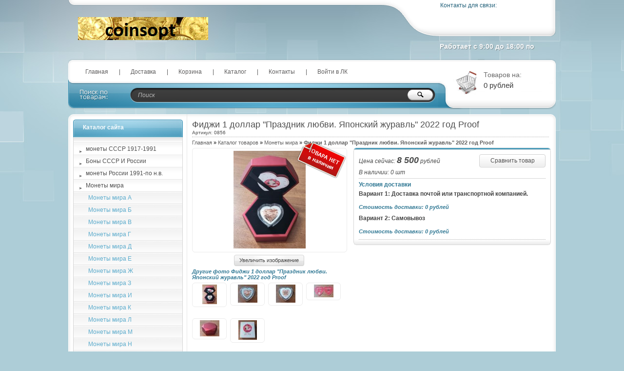

--- FILE ---
content_type: text/html; charset=utf-8
request_url: https://coinsopt.com/goods/Italiya-100-lir-1974-XF
body_size: 6193
content:
<!DOCTYPE html PUBLIC "-//W3C//DTD XHTML 1.1//EN" "http://www.w3.org/TR/xhtml11/DTD/xhtml11.dtd">
<html xmlns="http://www.w3.org/1999/xhtml" xml:lang="ru" lang="ru">
  
<head>
  <title>Фиджи 1 доллар &quot;Праздник любви. Японский журавль&quot; 2022 год Proof</title>
  <meta name="keywords" content="Фиджи 1 доллар &quot;Праздник любви. Японский журавль&quot; 2022 год Proof" />
  <meta name="description" content="Фиджи 1 доллар &quot;Праздник любви. Японский журавль&quot; 2022 год Proof" />
  <meta http-equiv="X-UA-Compatible" content="IE=7" />
  <meta http-equiv="Content-Type" content="text/html; charset=utf-8" />
  <meta http-equiv="Content-Language" content="ru" />
  <link rel="icon" href="/design/favicon.ico" type="image/x-icon" />
  <link rel="shortcut icon" href="/design/favicon.ico" type="image/x-icon" />
  
  
    
  
  <link rel="stylesheet" href="/design//forall/css/reset_03.css" type="text/css" />
  <link rel="stylesheet" href="/design//forall/css/nyroModal/nyroModal.full.css" type="text/css" />
  <link rel="stylesheet" href="/design//forall/css/fancybox/jquery.fancybox-1.3.4.min.css" type="text/css" />
  <link rel="stylesheet" href="/design//forall/css/jquery-ui/jquery.ui.all.min.css" type="text/css" />
  
      
        
  <link rel="stylesheet" href="/design/main.css?design=plastic&lc=1488786811" type="text/css" />
  
    
  
  <script type="text/javascript" src="/design//forall/js/jquery-1.4.2_nyroModal-1.6.2_validate_capslock_jquery-ui-1.8.4.custom_fancybox-1.3.4.version2.min.js"></script>
  
      
        
  <script type="text/javascript" src="/design/main.js?design=plastic&lc=1488786811"></script>
</head>
<body>
<div id="backtop">
  <div id="container">
    
    <div id="header">
      <div class="blocks"> 
        <div class="lft"></div>
        <div class="cntr"></div>
        <div class="rght">
            <ul style="height:60px;">
              <li class="title">Контакты для связи:</li>
                                        </ul>
                          <ul>
                <li class="timework padd">Работает с 9:00 до 18:00 по МСК</li>
              </ul>
                    </div>
         <div class="logotype"><a href="https://coinsopt.com/"><img src="/design/logo.png?design=plastic&lc=1488786811" alt="Монеты оптом" title="Монеты оптом" /></a></div>
           <ul class="telephone23">
                                                <li></li>
          </ul>
      </div>
    </div>
    
    
    <div id="panelsite">
      <div class="leftcol"></div>
      <div class="centercol">
        <div class="menuheader">
          <ul>
                                                            <li class="main"><a href="https://coinsopt.com/"  title="Обменный магазин для коллекционеров.">Главная</a></li>
                                  <li ><a href="https://coinsopt.com/page/Доставка"  title="Доставка и оплата">Доставка</a></li>
                                  <li ><a href="https://coinsopt.com/cart"  title="Ваша корзина">Корзина</a></li>
                                  <li ><a href="https://coinsopt.com/catalog"  title="Полный список товаров на сайте">Каталог</a></li>
                                  <li ><a href="https://coinsopt.com/feedback"  title="Связь с администрацией магазина">Контакты</a></li>
                                  <li ><a href="https://coinsopt.com/user/login"  title="Вход в личный кабинет покупателя">Войти в ЛК</a></li>
                                                    </ul>
        </div>
       
        <div class="search">
            <form action="https://coinsopt.com/search" id="searchform" method="get">
              <div>
                <input type="text" value="Поиск" onblur="this.value=(this.value=='') ? 'Поиск' : this.value;" onfocus="this.value=(this.value=='Поиск') ? '' : this.value;" id="s" class="text" name="q" />
                <input type="hidden" name="goods_search_field_id" value="0" />
                <input type="image" class="button" src="/design/spacer.gif?design=plastic&lc=1488786641" />
              </div>
            </form>
        </div>
      </div>
      <div class="rightcol cartInfo">
        <a href="https://coinsopt.com/cart"><img src="/design/cart.jpg?design=plastic&lc=1488786641" alt="Монеты оптом" title="Оформить заказ в Монеты оптом" /></a>
        <ul onclick="document.location='https://coinsopt.com/cart';">
           
            <li class="default off">Товаров на:</li>
            <li class="money cartSum">0 рублей</li>
                  </ul>
      </div>
    </div>
    
    
    <div id="topobj"></div>
    <div id="cntrobj">
      <div id="content">
                <div itemscope itemtype="http://data-vocabulary.org/Product">
  
  <div class="headline" style="background:none;">
    <div class="h1static clear">
      <h1 class="fnt18n" itemprop="name">Фиджи 1 доллар &quot;Праздник любви. Японский журавль&quot; 2022 год Proof</h1>
      <meta itemprop="category" content="Монеты мира" />
      
      <p class="fnt10n" itemprop="identifier">
        Артикул: 0856
      </p>
    </div>
  </div>
  
  <div class="padd">
    <div class="speedbar fnt11n txtalgnlft">
      <a href="https://coinsopt.com/">Главная</a> &raquo; <a href="https://coinsopt.com/catalog">Каталог товаров</a>
                   &raquo; <a href="https://coinsopt.com/catalog/Monety-mira">Монеты мира</a>
                        » <span class="fnt11b">Фиджи 1 доллар &quot;Праздник любви. Японский журавль&quot; 2022 год Proof</span>
    </div>
  </div>
  
  <form action="/cart/add/" method="post" class="goodsDataForm cont700 hiden">
    <div class="product padd">
      <input type="hidden" name="hash" value="fc75e63e" />
      <input type="hidden" name="form[goods_from]" value="" />
      <div class="leftpart">
        <div class="fullimg txtalgncnt goodsDataMainModificationAvailable">
          <span rel="false" class="available-false" >
            <div class="stikno"></div>
          </span>
          <span rel="true" class="available-true" style="display:none;">
            <div class="stikyes"></div>
          </span>
          
                      <a itemprop="image" href="https://i2.storeland.net/3/4/200037851/afacdb/italiya-100-lir-1974-unc.jpg" target="_blank" title="Увеличить Фиджи 1 доллар &quot;Праздник любви. Японский журавль&quot; 2022 год Proof"><img src="https://i2.storeland.net/3/4/200037851/075a3e/italiya-100-lir-1974-unc.jpg" alt="Фиджи 1 доллар &quot;Праздник любви. Японский журавль&quot; 2022 год Proof" /></a>
                    
          <input type="hidden" rel="200037851" />
        </div>
        
                  <div class="button zoomimg txtalgncnt">
            <a href="https://i2.storeland.net/3/4/200037851/afacdb/italiya-100-lir-1974-unc.jpg" target="_blank" class="whtgreen" title="Увеличить Фиджи 1 доллар &quot;Праздник любви. Японский журавль&quot; 2022 год Proof">Увеличить изображение</a>
          </div>
                
                              
                          <div class="allphoto clear">
                <div  class="title fnt11i" >Другие фото Фиджи 1 доллар &quot;Праздник любви. Японский журавль&quot; 2022 год Proof</div>
                        
            <ul class="txtalgncnt zoomicon">
              <li><a href="https://i2.storeland.net/3/4/200037851/afacdb/italiya-100-lir-1974-unc.jpg" rel="gallery" target="_blank" title="">
              <img class="cornerAll withBorder" rel="https://i2.storeland.net/3/4/200037851/075a3e/italiya-100-lir-1974-unc.jpg" src="https://i2.storeland.net/3/4/200037851/baec64/italiya-100-lir-1974-unc.jpg" alt="" /></a></li>
              
              <input type="hidden" rel="200037851" />
            </ul>
            
                                  
                        
            <ul class="txtalgncnt zoomicon">
              <li><a href="https://i1.storeland.net/3/4/200037852/afacdb/italiya-100-lir-1974-unc.jpg" rel="gallery" target="_blank" title="">
              <img class="cornerAll withBorder" rel="https://i1.storeland.net/3/4/200037852/075a3e/italiya-100-lir-1974-unc.jpg" src="https://i1.storeland.net/3/4/200037852/baec64/italiya-100-lir-1974-unc.jpg" alt="" /></a></li>
              
              <input type="hidden" rel="200037852" />
            </ul>
            
                                  
                        
            <ul class="txtalgncnt zoomicon">
              <li><a href="https://i2.storeland.net/3/4/200037853/afacdb/italiya-100-lir-1974-unc.jpg" rel="gallery" target="_blank" title="">
              <img class="cornerAll withBorder" rel="https://i2.storeland.net/3/4/200037853/075a3e/italiya-100-lir-1974-unc.jpg" src="https://i2.storeland.net/3/4/200037853/baec64/italiya-100-lir-1974-unc.jpg" alt="" /></a></li>
              
              <input type="hidden" rel="200037853" />
            </ul>
            
                                  
                        
            <ul class="txtalgncnt zoomicon">
              <li><a href="https://i2.storeland.net/3/4/200037854/afacdb/italiya-100-lir-1974-unc.jpg" rel="gallery" target="_blank" title="">
              <img class="cornerAll withBorder" rel="https://i2.storeland.net/3/4/200037854/075a3e/italiya-100-lir-1974-unc.jpg" src="https://i2.storeland.net/3/4/200037854/baec64/italiya-100-lir-1974-unc.jpg" alt="" /></a></li>
              
              <input type="hidden" rel="200037854" />
            </ul>
            
                                  
                        
            <ul class="txtalgncnt zoomicon">
              <li><a href="https://i1.storeland.net/3/4/200037855/afacdb/italiya-100-lir-1974-unc.jpg" rel="gallery" target="_blank" title="">
              <img class="cornerAll withBorder" rel="https://i1.storeland.net/3/4/200037855/075a3e/italiya-100-lir-1974-unc.jpg" src="https://i1.storeland.net/3/4/200037855/baec64/italiya-100-lir-1974-unc.jpg" alt="" /></a></li>
              
              <input type="hidden" rel="200037855" />
            </ul>
            
                                  
                        
            <ul class="txtalgncnt zoomicon">
              <li><a href="https://i2.storeland.net/3/4/200037856/afacdb/italiya-100-lir-1974-unc.jpg" rel="gallery" target="_blank" title="">
              <img class="cornerAll withBorder" rel="https://i2.storeland.net/3/4/200037856/075a3e/italiya-100-lir-1974-unc.jpg" src="https://i2.storeland.net/3/4/200037856/baec64/italiya-100-lir-1974-unc.jpg" alt="" /></a></li>
              
              <input type="hidden" rel="200037856" />
            </ul>
            
                            <div class="clear"></div>
              </div>
                                    </div>
      <div class="rightpart">
        <div class="boxmoney">
          <div class="goodsDataMainModificationDataBlock main">
            
            <input type="hidden" name="form[goods_mod_id]" value="210029475" class="goodsDataMainModificationId" />
            
            <div class="block" itemscope itemprop="offerDetails" itemtype="http://data-vocabulary.org/Offer">
              <ul class="left fnt12i">
                <li class="goodsDataMainModificationPriceNow">Цена сейчас:
                  <span itemprop="price" content="8500"><span title="8 500 Российских рублей"><span class="num">8 500</span> <span>рублей</span></span></span>
                  
                  <meta itemprop="priceCurrency" content="RUB"/>
                  
                  <meta itemprop="quantity" content="0"/>
                  
                                  </li>
                <li class="goods_count">
                  <span class="goods_count-number">В наличии: 0 шт</span>
                </li>
                
                
                               </ul>
              <ul class="right txtalgncnt">
                <li class="goodsPageSubmitButtonBlock" style="display:none;"><a class="whtblue" onclick="$('.goodsDataForm').submit(); return false;" title="Положить &laquo;Фиджи 1 доллар &quot;Праздник любви. Японский журавль&quot; 2022 год Proof&raquo; в корзину" href="#">В корзину</a></li>
                
                                  
                                      <li><a class="goodsDataCompareButton add whtblue"  rel="/compare/add?return_to=https%3A%2F%2Fcoinsopt.com%2Fgoods%2FItaliya-100-lir-1974-XF" title="Добавить &laquo;Фиджи 1 доллар &quot;Праздник любви. Японский журавль&quot; 2022 год Proof&raquo; к списку сравнения с другими товарами" href="#" >Сравнить товар</a></li>
                    <li><a class="goodsDataCompareButton delete whtblue" style="display:none;" rel="/compare/delete?return_to=https%3A%2F%2Fcoinsopt.com%2Fgoods%2FItaliya-100-lir-1974-XF" title="Убрать &laquo;Фиджи 1 доллар &quot;Праздник любви. Японский журавль&quot; 2022 год Proof&raquo; из списка сравнения с другими товарами" href="#" >Не сравнивать</a></li>
                                                </ul>
              <div class="clear"></div>
            </div>
            
            
                        
            <div class="block" style="display:none;">
                              <div class="mod goodsDataMainModificationsBlockProperty">
                                                            <div class="title fnt11b">Модификация:</div>
                      <div class="select">
                        <select name="form[properties][]">
                                              <option value="6919973" selected="selected">Базовая</option>
                    
                                          </select>
                                        </div>
                                  </div>
                            <div class="clear"></div>
            </div>
            
            
                          <div class="ModificationsList" rel="6919973">
                <input type="hidden" name="id" value="210029475" />
                <input type="hidden" name="art_number" value="0856" />
                <input type="hidden" name="price_now" value="8500" />
                <div class="price_now_formated" style="display:none">Цена сейчас: <span title="8 500 Российских рублей"><span class="num">8 500</span> <span>рублей</span></span></div>
                <input type="hidden" name="price_old" value="0" />
                <div class="price_old_formated" style="display:none">Старая цена: <span title="0 Российских рублей"><span class="num">0</span> <span>рублей</span></span></div>
                <input type="hidden" name="rest_value" value="0" />
                <input type="hidden" name="measure_id" value="1" />
                <input type="hidden" name="measure_name" value="шт" />
                <input type="hidden" name="measure_desc" value="штук" />
                <input type="hidden" name="measure_precision" value="0" />
                <input type="hidden" name="is_has_in_compare_list" value="0" />
                <div class="description" style="display:none"></div>
              </div>
                        
            <div class="block goodsDataMainModificationsDescriptionBlock" style="display:none;">
              <div class="delivery fnt12n txtalgnlft">
                <div class="variant">
                  <div class="info"></div>
                </div>
              </div>
            </div>
            
            <div class="block">
              <div class="delivery fnt12n txtalgnlft">
                <p class="fnt12b">
                  Условия доставки
                </p>
                
                                  <div class="variant">
                    <div class="title fnt12b" rel="467702">
                      Вариант 1: Доставка почтой или транспортной компанией.
                    </div>
                    <div class="info">
                      
                    </div>
                                          <div class="delivmoney fnt11i">
                        Стоимость доставки: <span title="0 Российских рублей"><span class="num">0</span> <span>рублей</span></span>
                      </div>
                                      </div>
                                  <div class="variant">
                    <div class="title fnt12b" rel="467666">
                      Вариант 2: Самовывоз
                    </div>
                    <div class="info">
                      
                    </div>
                                          <div class="delivmoney fnt11i">
                        Стоимость доставки: <span title="0 Российских рублей"><span class="num">0</span> <span>рублей</span></span>
                      </div>
                                      </div>
                                
              </div>
            </div>
            
          </div>
        </div>
      </div>
      <div class="clear"></div>
    </div>
  </form>
  
      <div class="headline padd" style="margin:10px 0 0 0px;">
      <div class="main">
        <div class="h1static clear">
          <h2 class="fnt18n">Описание Фиджи 1 доллар &quot;Праздник любви. Японский журавль&quot; 2022 год Proof</h2>
        </div>
        <div class="text fnt12n htmlDataBlock" itemprop="description">
          <strong>Тип:&nbsp;</strong>Юбилейная или памятная.<br />
<strong>Название монеты:</strong>&nbsp;Праздник любви. Японский журавль.<br />
<strong>Год:</strong>&nbsp;2022.<br />
<strong>Номинал:</strong>&nbsp;1 доллар.<br />
<strong>Сохранность:</strong>&nbsp;Proof.<br />
<strong>Размер (мм):</strong>&nbsp;40 х 40.77.<br />
<strong>Материал:</strong>&nbsp;Серебро 999, Медь<br />
<strong>Гурт:</strong>&nbsp;Гладкий.<br />
<strong>Вес (г):</strong>&nbsp;37.4.<br />
<strong>Тираж (шт):</strong>&nbsp;5 000.<br />
<strong>Страна:</strong>&nbsp;Фиджи.
        </div>
      </div>
    </div>
    
    
  
    
  
  
    
  
    
  
      <div class="headline" style="background:none; margin:10px;">
      <div class="h1static clear">
        <h2 class="fnt18n">С этим товаром смотрят</h2>
      </div>
    </div>
    
    <div class="padd box">
      <table class="table" cellpadding="5" cellspacing="0">
        <tr>
                      <td>
              <div class="tabproduct">
                <div class="title fnt12b txtalgncnt">
                  <a href="https://coinsopt.com/goods/Afganistan-nabor-3-monety" title="Перейти на страницу &laquo;КНДР Набор образцов монет 5 штук UNC&raquo;">КНДР Набор образцов монет 5 штук UNC</a>
                </div>
                <div class="img txtalgncnt">
                  <a href="https://coinsopt.com/goods/Afganistan-nabor-3-monety" title="Перейти на страницу &laquo;КНДР Набор образцов монет 5 штук UNC&raquo;"><img src="https://i1.storeland.net/2/9218/192173934/795f32/afganistan-nabor-3-monety.jpg" alt="КНДР Набор образцов монет 5 штук UNC" /></a>
                </div>
                <div class="price fnt12b txtalgncnt">
                  Цена:
                                    <em class="fnt12b"><span title="3 000 Российских рублей"><span class="num">3 000</span> <span>рублей</span></span></em>
                </div>
                <div class="buttons txtalgncnt">
                                    <form action="/cart/add/" method="post" id="goodsListFormId174892690" class="goodsListForm">
                    <div>
                      <input type="hidden" name="hash" value="fc75e63e" />
                      <input type="hidden" name="form[goods_from]" value="" />
                      <input type="hidden" name="form[goods_mod_id]" value="174892690" />
                      <a href="https://coinsopt.com/goods/Afganistan-nabor-3-monety" class="whtgreen" title="Перейти на страницу &laquo;КНДР Набор образцов монет 5 штук UNC&raquo;">Подробнее</a>
                      <a class="blgreen" onclick="$('#goodsListFormId174892690').submit(); return false;" href="/cart/add/?hash=fc75e63e&amp;form%5Bgoods_from%5D=&amp;form%5Bgoods_mod_id%5D=174892690" title="Положить &laquo;КНДР Набор образцов монет 5 штук UNC&raquo; в корзину">Купить</a>
                    </div>
                  </form>
                                                    </div>
              </div>
            </td>
                          
                                  <td>
              <div class="tabproduct">
                <div class="title fnt12b txtalgncnt">
                  <a href="https://coinsopt.com/goods/Pakistan-50-rupij-2017-UNC-2" title="Перейти на страницу &laquo;Пакистан 50 рупий &quot;200 лет со дня рождения Сэра Саида Ахмад-хана&quot; 2017 UNC&raquo;">Пакистан 50 рупий &quot;200 лет со дня рождения Сэра Саида Ахмад-хана&quot; 2017 UNC</a>
                </div>
                <div class="img txtalgncnt">
                  <a href="https://coinsopt.com/goods/Pakistan-50-rupij-2017-UNC-2" title="Перейти на страницу &laquo;Пакистан 50 рупий &quot;200 лет со дня рождения Сэра Саида Ахмад-хана&quot; 2017 UNC&raquo;"><img src="https://i1.storeland.net/3/610/206091375/795f32/pakistan-50-rupij-quot-200-let-so-dnya-rozhdeniya-sera-saida-ahmad-hana-quot-2017-unc.jpg" alt="Пакистан 50 рупий &quot;200 лет со дня рождения Сэра Саида Ахмад-хана&quot; 2017 UNC" /></a>
                </div>
                <div class="price fnt12b txtalgncnt">
                  Цена:
                                    <em class="fnt12b"><span title="170 Российских рублей"><span class="num">170</span> <span>рублей</span></span></em>
                </div>
                <div class="buttons txtalgncnt">
                                    <form action="/cart/add/" method="post" id="goodsListFormId224980179" class="goodsListForm">
                    <div>
                      <input type="hidden" name="hash" value="fc75e63e" />
                      <input type="hidden" name="form[goods_from]" value="" />
                      <input type="hidden" name="form[goods_mod_id]" value="224980179" />
                      <a href="https://coinsopt.com/goods/Pakistan-50-rupij-2017-UNC-2" class="whtgreen" title="Перейти на страницу &laquo;Пакистан 50 рупий &quot;200 лет со дня рождения Сэра Саида Ахмад-хана&quot; 2017 UNC&raquo;">Подробнее</a>
                      <a class="blgreen" onclick="$('#goodsListFormId224980179').submit(); return false;" href="/cart/add/?hash=fc75e63e&amp;form%5Bgoods_from%5D=&amp;form%5Bgoods_mod_id%5D=224980179" title="Положить &laquo;Пакистан 50 рупий &quot;200 лет со дня рождения Сэра Саида Ахмад-хана&quot; 2017 UNC&raquo; в корзину">Купить</a>
                    </div>
                  </form>
                                                    </div>
              </div>
            </td>
                              </tr>
      </table>
    </div>
    
    
  
      
        
    
  
</div><script>document.stat = '{"site_id":"409722","client_id":0,"goods_action":1,"s_ip":51356043,"s_uri":"https:\/\/coinsopt.com\/goods\/Italiya-100-lir-1974-XF","s_referer":null,"s_referer_url":"\/","f_fingerprint":"","f_user_agent":"Mozilla\/5.0 (Macintosh; Intel Mac OS X 10_15_7) AppleWebKit\/537.36 (KHTML, like Gecko) Chrome\/131.0.0.0 Safari\/537.36; ClaudeBot\/1.0; +claudebot@anthropic.com)","traffic_source_id":null,"traffic_source_ip":51356043,"traffic_source_utm_source":null,"traffic_source_utm_medium":null,"traffic_source_utm_campaign":null,"traffic_source_utm_term":null,"traffic_source_utm_content":null,"traffic_source_utm_position":null,"traffic_source_utm_matchtype":null,"traffic_source_utm_placement":null,"traffic_source_utm_network":null,"traffic_source_utm_referer":null,"goods_id":[115275951]}';</script><script type="text/javascript" src="//stat-ch.storeland.ru/static/fp.js" async></script>
          </div>
  
  <div id="left">
    
    
    <div class="block">
      <div class="blocktitle bluesmall"><a href="https://coinsopt.com/catalog">Каталог сайта</a></div>
      <div class="blockmain navigation fnt12n">
        <ul>
                                            <li class=" "><a href="https://coinsopt.com/catalog/monety-SSSR-1917" >монеты СССР 1917-1991</a></li>
                                                <li class=" "><a href="https://coinsopt.com/catalog/Bony-SSSR-I-Rossii" >Боны СССР И России</a></li>
                                                <li class=" "><a href="https://coinsopt.com/catalog/monety-Rossii-1991-po-n-v" >монеты России 1991-по н.в.</a></li>
                                                <li class=" fnt12b"><a href="https://coinsopt.com/catalog/Monety-mira" >Монеты мира</a></li>
                                                <li class="incat "><a href="https://coinsopt.com/catalog/Monety-mira-A" style="padding-left:30px">Монеты мира А</a></li>
                                                <li class="incat "><a href="https://coinsopt.com/catalog/Monety-mira-B" style="padding-left:30px">Монеты мира Б</a></li>
                                                <li class="incat "><a href="https://coinsopt.com/catalog/Monety-mira-V" style="padding-left:30px">Монеты мира В</a></li>
                                                <li class="incat "><a href="https://coinsopt.com/catalog/Monety-mira-G" style="padding-left:30px">Монеты мира Г</a></li>
                                                <li class="incat "><a href="https://coinsopt.com/catalog/Monety-mira-D-2" style="padding-left:30px">Монеты мира Д</a></li>
                                                <li class="incat "><a href="https://coinsopt.com/catalog/Monety-mira-e" style="padding-left:30px">Монеты мира Е</a></li>
                                                <li class="incat "><a href="https://coinsopt.com/catalog/Monety-mira-Zh" style="padding-left:30px">Монеты мира Ж</a></li>
                                                <li class="incat "><a href="https://coinsopt.com/catalog/Monety-mira-Z" style="padding-left:30px">Монеты мира З</a></li>
                                                <li class="incat "><a href="https://coinsopt.com/catalog/Monety-mira-I" style="padding-left:30px">Монеты мира И</a></li>
                                                <li class="incat "><a href="https://coinsopt.com/catalog/Monety-mira-K" style="padding-left:30px">Монеты мира К</a></li>
                                                <li class="incat "><a href="https://coinsopt.com/catalog/Monety-mira-L" style="padding-left:30px">Монеты мира Л</a></li>
                                                <li class="incat "><a href="https://coinsopt.com/catalog/Monety-mira-M" style="padding-left:30px">Монеты мира М</a></li>
                                                <li class="incat "><a href="https://coinsopt.com/catalog/Monety-mira-N" style="padding-left:30px">Монеты мира Н</a></li>
                                                <li class="incat "><a href="https://coinsopt.com/catalog/Monety-mira-O" style="padding-left:30px">Монеты мира О</a></li>
                                                <li class="incat "><a href="https://coinsopt.com/catalog/Monety-mira-P" style="padding-left:30px">Монеты мира П</a></li>
                                                <li class="incat "><a href="https://coinsopt.com/catalog/Monety-mira-R" style="padding-left:30px">Монеты мира Р</a></li>
                                                <li class="incat "><a href="https://coinsopt.com/catalog/Monety-mira-S" style="padding-left:30px">Монеты мира С</a></li>
                                                <li class="incat "><a href="https://coinsopt.com/catalog/Monety-mira-T" style="padding-left:30px">Монеты мира Т</a></li>
                                                <li class="incat "><a href="https://coinsopt.com/catalog/Monety-mira-U" style="padding-left:30px">Монеты мира У</a></li>
                                                <li class="incat "><a href="https://coinsopt.com/catalog/Monety-mira-F" style="padding-left:30px">Монеты мира Ф</a></li>
                                                <li class="incat "><a href="https://coinsopt.com/catalog/Monety-mira-H" style="padding-left:30px">Монеты мира Х</a></li>
                                                <li class="incat "><a href="https://coinsopt.com/catalog/Monety-mira-C" style="padding-left:30px">Монеты мира Ц</a></li>
                                                <li class="incat "><a href="https://coinsopt.com/catalog/Monety-mira-Ch" style="padding-left:30px">Монеты мира Ч</a></li>
                                                <li class="incat "><a href="https://coinsopt.com/catalog/Monety-mira-Sh" style="padding-left:30px">Монеты мира Ш</a></li>
                                                <li class="incat "><a href="https://coinsopt.com/catalog/Monety-mira-Je" style="padding-left:30px">Монеты мира Э</a></li>
                                                <li class="incat "><a href="https://coinsopt.com/catalog/Monety-mira-yu" style="padding-left:30px">Монеты мира Ю</a></li>
                                                <li class="incat "><a href="https://coinsopt.com/catalog/Monety-mira-ya" style="padding-left:30px">Монеты мира Я</a></li>
                                                <li class=" "><a href="https://coinsopt.com/catalog/Bony-mira-2" >Боны мира</a></li>
                                                <li class=" "><a href="https://coinsopt.com/catalog/Znachki" >Значки</a></li>
                                                <li class=" "><a href="https://coinsopt.com/catalog/Marki" >Марки</a></li>
                                                <li class=" "><a href="https://coinsopt.com/catalog/Zhetony" >Жетоны</a></li>
                                                <li class=" "><a href="https://coinsopt.com/catalog/Soputstvuyushhie-tovary" >Сопутствующие товары</a></li>
                                                <li class=" "><a href="https://coinsopt.com/catalog/drugie-tovary" >другие товары</a></li>
                                                <li class=" "><a href="https://coinsopt.com/catalog/kopii" >копии</a></li>
                                                <li class=" "><a href="https://coinsopt.com/catalog/Cvetnye-monety" >Цветные монеты</a></li>
                                                <li class=" "><a href="https://coinsopt.com/catalog/Rossiya-1200" >Россия 1200-1917</a></li>
                                                <li class=" "><a href="https://coinsopt.com/catalog/antichnye-monety" >античные монеты</a></li>
                                                <li class=" "><a href="https://coinsopt.com/catalog/Obligacii" >Облигации Акции</a></li>
                                      </ul>
      </div>
      <div class="blockbottom"></div>
    </div>
    
    
          
      <form action="" method="get">
        
                
        
              </form>
        
    
    
     
      
              <div class="block">
          <div class="blocktitle greysmall">
            <a href="https://coinsopt.com/compare">Сравнить товары</a>
          </div>
          <div class="blockmain sravn padd">
                          <div class="false fnt12i txtalgncnt">
                Нет товаров для сравнения
              </div>
                      </div>
          <div class="blockbottom"></div>
        </div>
               
    
    <div class="block">
      <div class="blocktitle bluelarge">
        <a href="https://coinsopt.com/cart" title="Корзина">Корзина</a>
      </div>
      <div class="blockmain cart padd cartInfo">
        <ul>
          <li class="img"><a href="https://coinsopt.com/cart"><img src="/design/cart.jpg?design=plastic&lc=1488786641" alt="Монеты оптом" title="Оформить заказ в Монеты оптом" /></a></li>
          <li class="button">
          <p class="fnt11b txtalgnlft cartSum">
            Итого: 0 рублей           </p>
          <a href="https://coinsopt.com/cart" title="Оформить заказ в Монеты оптом" class="whtblue">Оформить заказ</a></li>
        </ul>
      </div>
      <div class="blockbottom">
      </div>
    </div>
    
    
          
            
      
            
      
            
      
            
      
            
      </div>
  <div class="clear"></div>
</div>
</div>
<div id="bottobj"></div>
<div id="footer">
  <div id="main">
    <div class="menufooter">
      <ul>
                              <li class="main" ><a href="https://coinsopt.com/"  title="Обменный магазин для коллекционеров.">Главная</a></li><li  ><a href="https://coinsopt.com/page/Доставка"  title="Доставка и оплата">Доставка</a></li><li  ><a href="https://coinsopt.com/cart"  title="Ваша корзина">Корзина</a></li><li  ><a href="https://coinsopt.com/catalog"  title="Полный список товаров на сайте">Каталог</a></li><li  ><a href="https://coinsopt.com/admin/login"  title="Вход в бэк-офис магазина">Вход в бэк-офис</a></li><li  ><a href="https://coinsopt.com/feedback"  title="Связь с администрацией магазина">Связь с администрацией</a></li>                        </ul>
    </div>
    <div class="copyring">
      <p>&copy; 2026  Монеты оптом. Монеты и боны мира оптом.. Все права защищены.</p>
    </div>
  </div>
</div>
<div id="panelbottom">
  <div class="money">
    <p>Мы принимаем:</p>
    <div class="img"></div>
  </div>
  <div class="schetchiki">
    
    Россия Москва
  </div>
</div>
</div>
</body>
</html>
<script type="text/javascript">(function(){var b=document.createElement("script");b.type="text/javascript";b.async=true;b.src="https://coinsopt.storeland.ru/setcookie?sid=409722&u=fc75e63e&g=w%CB%A7&n=115275951";var a=document.getElementsByTagName("script")[0];a.parentNode.insertBefore(b,a);})();</script><noscript><img width="1" height="1" src="https://coinsopt.storeland.ru/setcookie?sid=409722&u=fc75e63e&g=w%CB%A7&n=115275951&img=1" alt=""/></noscript>

--- FILE ---
content_type: text/html; charset=UTF-8, text/html
request_url: https://stat-ch.storeland.ru/
body_size: 25
content:
{"memory":22704,"time":0.0002949237823486328,"errors":[],"notice":[]}